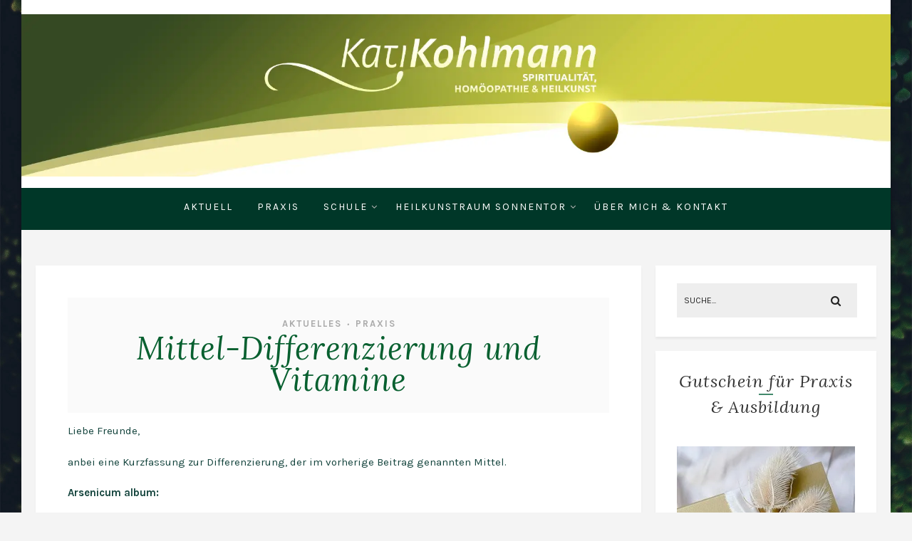

--- FILE ---
content_type: text/html; charset=UTF-8
request_url: https://katikohlmann.de/2020/03/mittel-differenzierung-und-vitamine/
body_size: 53488
content:
<!DOCTYPE html>
<html lang="de" class="no-js" >
<!-- start -->
<head>
	<meta charset="UTF-8" />
	<meta name="viewport" content="width=device-width, initial-scale=1, maximum-scale=1" />
    <meta name="format-detection" content="telephone=no">
	
	<title>Mittel-Differenzierung und Vitamine &#8211; Kati Kohlmann</title>
<meta name='robots' content='max-image-preview:large' />
	<style>img:is([sizes="auto" i], [sizes^="auto," i]) { contain-intrinsic-size: 3000px 1500px }</style>
	<link rel='dns-prefetch' href='//s7.addthis.com' />
<link rel='dns-prefetch' href='//use.fontawesome.com' />
<link rel='dns-prefetch' href='//stats.wp.com' />
<link rel='dns-prefetch' href='//fonts.googleapis.com' />
<link rel='dns-prefetch' href='//v0.wordpress.com' />
<link rel='preconnect' href='//i0.wp.com' />
<link rel="alternate" type="application/rss+xml" title="Kati Kohlmann &raquo; Feed" href="https://katikohlmann.de/feed/" />
<link rel="alternate" type="application/rss+xml" title="Kati Kohlmann &raquo; Kommentar-Feed" href="https://katikohlmann.de/comments/feed/" />
<link rel="alternate" type="application/rss+xml" title="Kati Kohlmann &raquo; Mittel-Differenzierung und Vitamine-Kommentar-Feed" href="https://katikohlmann.de/2020/03/mittel-differenzierung-und-vitamine/feed/" />
<script type="text/javascript">
/* <![CDATA[ */
window._wpemojiSettings = {"baseUrl":"https:\/\/s.w.org\/images\/core\/emoji\/15.0.3\/72x72\/","ext":".png","svgUrl":"https:\/\/s.w.org\/images\/core\/emoji\/15.0.3\/svg\/","svgExt":".svg","source":{"concatemoji":"https:\/\/katikohlmann.de\/wp-includes\/js\/wp-emoji-release.min.js?ver=6.7.4"}};
/*! This file is auto-generated */
!function(i,n){var o,s,e;function c(e){try{var t={supportTests:e,timestamp:(new Date).valueOf()};sessionStorage.setItem(o,JSON.stringify(t))}catch(e){}}function p(e,t,n){e.clearRect(0,0,e.canvas.width,e.canvas.height),e.fillText(t,0,0);var t=new Uint32Array(e.getImageData(0,0,e.canvas.width,e.canvas.height).data),r=(e.clearRect(0,0,e.canvas.width,e.canvas.height),e.fillText(n,0,0),new Uint32Array(e.getImageData(0,0,e.canvas.width,e.canvas.height).data));return t.every(function(e,t){return e===r[t]})}function u(e,t,n){switch(t){case"flag":return n(e,"\ud83c\udff3\ufe0f\u200d\u26a7\ufe0f","\ud83c\udff3\ufe0f\u200b\u26a7\ufe0f")?!1:!n(e,"\ud83c\uddfa\ud83c\uddf3","\ud83c\uddfa\u200b\ud83c\uddf3")&&!n(e,"\ud83c\udff4\udb40\udc67\udb40\udc62\udb40\udc65\udb40\udc6e\udb40\udc67\udb40\udc7f","\ud83c\udff4\u200b\udb40\udc67\u200b\udb40\udc62\u200b\udb40\udc65\u200b\udb40\udc6e\u200b\udb40\udc67\u200b\udb40\udc7f");case"emoji":return!n(e,"\ud83d\udc26\u200d\u2b1b","\ud83d\udc26\u200b\u2b1b")}return!1}function f(e,t,n){var r="undefined"!=typeof WorkerGlobalScope&&self instanceof WorkerGlobalScope?new OffscreenCanvas(300,150):i.createElement("canvas"),a=r.getContext("2d",{willReadFrequently:!0}),o=(a.textBaseline="top",a.font="600 32px Arial",{});return e.forEach(function(e){o[e]=t(a,e,n)}),o}function t(e){var t=i.createElement("script");t.src=e,t.defer=!0,i.head.appendChild(t)}"undefined"!=typeof Promise&&(o="wpEmojiSettingsSupports",s=["flag","emoji"],n.supports={everything:!0,everythingExceptFlag:!0},e=new Promise(function(e){i.addEventListener("DOMContentLoaded",e,{once:!0})}),new Promise(function(t){var n=function(){try{var e=JSON.parse(sessionStorage.getItem(o));if("object"==typeof e&&"number"==typeof e.timestamp&&(new Date).valueOf()<e.timestamp+604800&&"object"==typeof e.supportTests)return e.supportTests}catch(e){}return null}();if(!n){if("undefined"!=typeof Worker&&"undefined"!=typeof OffscreenCanvas&&"undefined"!=typeof URL&&URL.createObjectURL&&"undefined"!=typeof Blob)try{var e="postMessage("+f.toString()+"("+[JSON.stringify(s),u.toString(),p.toString()].join(",")+"));",r=new Blob([e],{type:"text/javascript"}),a=new Worker(URL.createObjectURL(r),{name:"wpTestEmojiSupports"});return void(a.onmessage=function(e){c(n=e.data),a.terminate(),t(n)})}catch(e){}c(n=f(s,u,p))}t(n)}).then(function(e){for(var t in e)n.supports[t]=e[t],n.supports.everything=n.supports.everything&&n.supports[t],"flag"!==t&&(n.supports.everythingExceptFlag=n.supports.everythingExceptFlag&&n.supports[t]);n.supports.everythingExceptFlag=n.supports.everythingExceptFlag&&!n.supports.flag,n.DOMReady=!1,n.readyCallback=function(){n.DOMReady=!0}}).then(function(){return e}).then(function(){var e;n.supports.everything||(n.readyCallback(),(e=n.source||{}).concatemoji?t(e.concatemoji):e.wpemoji&&e.twemoji&&(t(e.twemoji),t(e.wpemoji)))}))}((window,document),window._wpemojiSettings);
/* ]]> */
</script>
<link rel='stylesheet' id='jetpack_related-posts-css' href='https://katikohlmann.de/wp-content/plugins/jetpack/modules/related-posts/related-posts.css?ver=20240116' type='text/css' media='all' />
<link rel='stylesheet' id='ot-google-fonts-css' href='//fonts.googleapis.com/css?family=Playfair+Display:regular,700%7CLora:regular,italic,700%7CKarla:regular,italic,700' type='text/css' media='all' />
<link rel='stylesheet' id='dashicons-css' href='https://katikohlmann.de/wp-includes/css/dashicons.min.css?ver=6.7.4' type='text/css' media='all' />
<link rel='stylesheet' id='pdl_fancybox_css-css' href='https://katikohlmann.de/wp-content/plugins/portfolio-designer-lite/css/jquery.fancybox.css?ver=1.4' type='text/css' media='all' />
<link rel='stylesheet' id='pdl_font_awesome_css-css' href='https://katikohlmann.de/wp-content/plugins/portfolio-designer-lite/css/fontawesome-all.min.css?ver=1.4' type='text/css' media='all' />
<link rel='stylesheet' id='pdl_style_css-css' href='https://katikohlmann.de/wp-content/plugins/portfolio-designer-lite/css/style.css?ver=1.4' type='text/css' media='all' />
<style id='wp-emoji-styles-inline-css' type='text/css'>

	img.wp-smiley, img.emoji {
		display: inline !important;
		border: none !important;
		box-shadow: none !important;
		height: 1em !important;
		width: 1em !important;
		margin: 0 0.07em !important;
		vertical-align: -0.1em !important;
		background: none !important;
		padding: 0 !important;
	}
</style>
<link rel='stylesheet' id='wp-block-library-css' href='https://katikohlmann.de/wp-includes/css/dist/block-library/style.min.css?ver=6.7.4' type='text/css' media='all' />
<link rel='stylesheet' id='mediaelement-css' href='https://katikohlmann.de/wp-includes/js/mediaelement/mediaelementplayer-legacy.min.css?ver=4.2.17' type='text/css' media='all' />
<link rel='stylesheet' id='wp-mediaelement-css' href='https://katikohlmann.de/wp-includes/js/mediaelement/wp-mediaelement.min.css?ver=6.7.4' type='text/css' media='all' />
<style id='jetpack-sharing-buttons-style-inline-css' type='text/css'>
.jetpack-sharing-buttons__services-list{display:flex;flex-direction:row;flex-wrap:wrap;gap:0;list-style-type:none;margin:5px;padding:0}.jetpack-sharing-buttons__services-list.has-small-icon-size{font-size:12px}.jetpack-sharing-buttons__services-list.has-normal-icon-size{font-size:16px}.jetpack-sharing-buttons__services-list.has-large-icon-size{font-size:24px}.jetpack-sharing-buttons__services-list.has-huge-icon-size{font-size:36px}@media print{.jetpack-sharing-buttons__services-list{display:none!important}}.editor-styles-wrapper .wp-block-jetpack-sharing-buttons{gap:0;padding-inline-start:0}ul.jetpack-sharing-buttons__services-list.has-background{padding:1.25em 2.375em}
</style>
<style id='classic-theme-styles-inline-css' type='text/css'>
/*! This file is auto-generated */
.wp-block-button__link{color:#fff;background-color:#32373c;border-radius:9999px;box-shadow:none;text-decoration:none;padding:calc(.667em + 2px) calc(1.333em + 2px);font-size:1.125em}.wp-block-file__button{background:#32373c;color:#fff;text-decoration:none}
</style>
<style id='global-styles-inline-css' type='text/css'>
:root{--wp--preset--aspect-ratio--square: 1;--wp--preset--aspect-ratio--4-3: 4/3;--wp--preset--aspect-ratio--3-4: 3/4;--wp--preset--aspect-ratio--3-2: 3/2;--wp--preset--aspect-ratio--2-3: 2/3;--wp--preset--aspect-ratio--16-9: 16/9;--wp--preset--aspect-ratio--9-16: 9/16;--wp--preset--color--black: #000000;--wp--preset--color--cyan-bluish-gray: #abb8c3;--wp--preset--color--white: #ffffff;--wp--preset--color--pale-pink: #f78da7;--wp--preset--color--vivid-red: #cf2e2e;--wp--preset--color--luminous-vivid-orange: #ff6900;--wp--preset--color--luminous-vivid-amber: #fcb900;--wp--preset--color--light-green-cyan: #7bdcb5;--wp--preset--color--vivid-green-cyan: #00d084;--wp--preset--color--pale-cyan-blue: #8ed1fc;--wp--preset--color--vivid-cyan-blue: #0693e3;--wp--preset--color--vivid-purple: #9b51e0;--wp--preset--gradient--vivid-cyan-blue-to-vivid-purple: linear-gradient(135deg,rgba(6,147,227,1) 0%,rgb(155,81,224) 100%);--wp--preset--gradient--light-green-cyan-to-vivid-green-cyan: linear-gradient(135deg,rgb(122,220,180) 0%,rgb(0,208,130) 100%);--wp--preset--gradient--luminous-vivid-amber-to-luminous-vivid-orange: linear-gradient(135deg,rgba(252,185,0,1) 0%,rgba(255,105,0,1) 100%);--wp--preset--gradient--luminous-vivid-orange-to-vivid-red: linear-gradient(135deg,rgba(255,105,0,1) 0%,rgb(207,46,46) 100%);--wp--preset--gradient--very-light-gray-to-cyan-bluish-gray: linear-gradient(135deg,rgb(238,238,238) 0%,rgb(169,184,195) 100%);--wp--preset--gradient--cool-to-warm-spectrum: linear-gradient(135deg,rgb(74,234,220) 0%,rgb(151,120,209) 20%,rgb(207,42,186) 40%,rgb(238,44,130) 60%,rgb(251,105,98) 80%,rgb(254,248,76) 100%);--wp--preset--gradient--blush-light-purple: linear-gradient(135deg,rgb(255,206,236) 0%,rgb(152,150,240) 100%);--wp--preset--gradient--blush-bordeaux: linear-gradient(135deg,rgb(254,205,165) 0%,rgb(254,45,45) 50%,rgb(107,0,62) 100%);--wp--preset--gradient--luminous-dusk: linear-gradient(135deg,rgb(255,203,112) 0%,rgb(199,81,192) 50%,rgb(65,88,208) 100%);--wp--preset--gradient--pale-ocean: linear-gradient(135deg,rgb(255,245,203) 0%,rgb(182,227,212) 50%,rgb(51,167,181) 100%);--wp--preset--gradient--electric-grass: linear-gradient(135deg,rgb(202,248,128) 0%,rgb(113,206,126) 100%);--wp--preset--gradient--midnight: linear-gradient(135deg,rgb(2,3,129) 0%,rgb(40,116,252) 100%);--wp--preset--font-size--small: 13px;--wp--preset--font-size--medium: 20px;--wp--preset--font-size--large: 36px;--wp--preset--font-size--x-large: 42px;--wp--preset--spacing--20: 0.44rem;--wp--preset--spacing--30: 0.67rem;--wp--preset--spacing--40: 1rem;--wp--preset--spacing--50: 1.5rem;--wp--preset--spacing--60: 2.25rem;--wp--preset--spacing--70: 3.38rem;--wp--preset--spacing--80: 5.06rem;--wp--preset--shadow--natural: 6px 6px 9px rgba(0, 0, 0, 0.2);--wp--preset--shadow--deep: 12px 12px 50px rgba(0, 0, 0, 0.4);--wp--preset--shadow--sharp: 6px 6px 0px rgba(0, 0, 0, 0.2);--wp--preset--shadow--outlined: 6px 6px 0px -3px rgba(255, 255, 255, 1), 6px 6px rgba(0, 0, 0, 1);--wp--preset--shadow--crisp: 6px 6px 0px rgba(0, 0, 0, 1);}:where(.is-layout-flex){gap: 0.5em;}:where(.is-layout-grid){gap: 0.5em;}body .is-layout-flex{display: flex;}.is-layout-flex{flex-wrap: wrap;align-items: center;}.is-layout-flex > :is(*, div){margin: 0;}body .is-layout-grid{display: grid;}.is-layout-grid > :is(*, div){margin: 0;}:where(.wp-block-columns.is-layout-flex){gap: 2em;}:where(.wp-block-columns.is-layout-grid){gap: 2em;}:where(.wp-block-post-template.is-layout-flex){gap: 1.25em;}:where(.wp-block-post-template.is-layout-grid){gap: 1.25em;}.has-black-color{color: var(--wp--preset--color--black) !important;}.has-cyan-bluish-gray-color{color: var(--wp--preset--color--cyan-bluish-gray) !important;}.has-white-color{color: var(--wp--preset--color--white) !important;}.has-pale-pink-color{color: var(--wp--preset--color--pale-pink) !important;}.has-vivid-red-color{color: var(--wp--preset--color--vivid-red) !important;}.has-luminous-vivid-orange-color{color: var(--wp--preset--color--luminous-vivid-orange) !important;}.has-luminous-vivid-amber-color{color: var(--wp--preset--color--luminous-vivid-amber) !important;}.has-light-green-cyan-color{color: var(--wp--preset--color--light-green-cyan) !important;}.has-vivid-green-cyan-color{color: var(--wp--preset--color--vivid-green-cyan) !important;}.has-pale-cyan-blue-color{color: var(--wp--preset--color--pale-cyan-blue) !important;}.has-vivid-cyan-blue-color{color: var(--wp--preset--color--vivid-cyan-blue) !important;}.has-vivid-purple-color{color: var(--wp--preset--color--vivid-purple) !important;}.has-black-background-color{background-color: var(--wp--preset--color--black) !important;}.has-cyan-bluish-gray-background-color{background-color: var(--wp--preset--color--cyan-bluish-gray) !important;}.has-white-background-color{background-color: var(--wp--preset--color--white) !important;}.has-pale-pink-background-color{background-color: var(--wp--preset--color--pale-pink) !important;}.has-vivid-red-background-color{background-color: var(--wp--preset--color--vivid-red) !important;}.has-luminous-vivid-orange-background-color{background-color: var(--wp--preset--color--luminous-vivid-orange) !important;}.has-luminous-vivid-amber-background-color{background-color: var(--wp--preset--color--luminous-vivid-amber) !important;}.has-light-green-cyan-background-color{background-color: var(--wp--preset--color--light-green-cyan) !important;}.has-vivid-green-cyan-background-color{background-color: var(--wp--preset--color--vivid-green-cyan) !important;}.has-pale-cyan-blue-background-color{background-color: var(--wp--preset--color--pale-cyan-blue) !important;}.has-vivid-cyan-blue-background-color{background-color: var(--wp--preset--color--vivid-cyan-blue) !important;}.has-vivid-purple-background-color{background-color: var(--wp--preset--color--vivid-purple) !important;}.has-black-border-color{border-color: var(--wp--preset--color--black) !important;}.has-cyan-bluish-gray-border-color{border-color: var(--wp--preset--color--cyan-bluish-gray) !important;}.has-white-border-color{border-color: var(--wp--preset--color--white) !important;}.has-pale-pink-border-color{border-color: var(--wp--preset--color--pale-pink) !important;}.has-vivid-red-border-color{border-color: var(--wp--preset--color--vivid-red) !important;}.has-luminous-vivid-orange-border-color{border-color: var(--wp--preset--color--luminous-vivid-orange) !important;}.has-luminous-vivid-amber-border-color{border-color: var(--wp--preset--color--luminous-vivid-amber) !important;}.has-light-green-cyan-border-color{border-color: var(--wp--preset--color--light-green-cyan) !important;}.has-vivid-green-cyan-border-color{border-color: var(--wp--preset--color--vivid-green-cyan) !important;}.has-pale-cyan-blue-border-color{border-color: var(--wp--preset--color--pale-cyan-blue) !important;}.has-vivid-cyan-blue-border-color{border-color: var(--wp--preset--color--vivid-cyan-blue) !important;}.has-vivid-purple-border-color{border-color: var(--wp--preset--color--vivid-purple) !important;}.has-vivid-cyan-blue-to-vivid-purple-gradient-background{background: var(--wp--preset--gradient--vivid-cyan-blue-to-vivid-purple) !important;}.has-light-green-cyan-to-vivid-green-cyan-gradient-background{background: var(--wp--preset--gradient--light-green-cyan-to-vivid-green-cyan) !important;}.has-luminous-vivid-amber-to-luminous-vivid-orange-gradient-background{background: var(--wp--preset--gradient--luminous-vivid-amber-to-luminous-vivid-orange) !important;}.has-luminous-vivid-orange-to-vivid-red-gradient-background{background: var(--wp--preset--gradient--luminous-vivid-orange-to-vivid-red) !important;}.has-very-light-gray-to-cyan-bluish-gray-gradient-background{background: var(--wp--preset--gradient--very-light-gray-to-cyan-bluish-gray) !important;}.has-cool-to-warm-spectrum-gradient-background{background: var(--wp--preset--gradient--cool-to-warm-spectrum) !important;}.has-blush-light-purple-gradient-background{background: var(--wp--preset--gradient--blush-light-purple) !important;}.has-blush-bordeaux-gradient-background{background: var(--wp--preset--gradient--blush-bordeaux) !important;}.has-luminous-dusk-gradient-background{background: var(--wp--preset--gradient--luminous-dusk) !important;}.has-pale-ocean-gradient-background{background: var(--wp--preset--gradient--pale-ocean) !important;}.has-electric-grass-gradient-background{background: var(--wp--preset--gradient--electric-grass) !important;}.has-midnight-gradient-background{background: var(--wp--preset--gradient--midnight) !important;}.has-small-font-size{font-size: var(--wp--preset--font-size--small) !important;}.has-medium-font-size{font-size: var(--wp--preset--font-size--medium) !important;}.has-large-font-size{font-size: var(--wp--preset--font-size--large) !important;}.has-x-large-font-size{font-size: var(--wp--preset--font-size--x-large) !important;}
:where(.wp-block-post-template.is-layout-flex){gap: 1.25em;}:where(.wp-block-post-template.is-layout-grid){gap: 1.25em;}
:where(.wp-block-columns.is-layout-flex){gap: 2em;}:where(.wp-block-columns.is-layout-grid){gap: 2em;}
:root :where(.wp-block-pullquote){font-size: 1.5em;line-height: 1.6;}
</style>
<link rel='stylesheet' id='contact-form-7-css' href='https://katikohlmann.de/wp-content/plugins/contact-form-7/includes/css/styles.css?ver=6.0.6' type='text/css' media='all' />
<link rel='stylesheet' id='parent-style-css' href='https://katikohlmann.de/wp-content/themes/lavander-lite/style.css?ver=6.7.4' type='text/css' media='all' />
<link rel='stylesheet' id='lavander-style-css' href='https://katikohlmann.de/wp-content/themes/lavander-lite/style.css?ver=6.7.4' type='text/css' media='all' />
<style id='lavander-style-inline-css' type='text/css'>


.block_footer_text, .quote-category .blogpostcategory, .quote-widget p, .quote-widget {font-family: Lora, "Helvetica Neue", Arial, Helvetica, Verdana, sans-serif;}
body {	 
	background:#f4f4f4   !important;
	color:#1c1a1a;
	font-family: Karla, "Helvetica Neue", Arial, Helvetica, Verdana, sans-serif;
	font-size: 15px;
	font-weight: normal;
}
.minimal-light .esg-filterbutton, .minimal-light .esg-navigationbutton, .minimal-light .esg-sortbutton, .minimal-light .esg-cartbutton a {font-family: Karla, "Helvetica Neue", Arial, Helvetica, Verdana, sans-serif;}


.su-dropcap {color:#1c1a1a;}

::selection { background: #000; color:#fff; text-shadow: none; }

h1, h2, h3, h4, h5, h6, .block1 p, .prev-post-title, .next-post-title{font-family: Lora, "Helvetica Neue", Arial, Helvetica, Verdana, sans-serif;}
h1 { 	
	color:#333;
	font-size: 44px ;
	}
	
h2, .term-description p { 	
	color:#333;
	font-size: 40px  ;
	}

h3 { 	
	color:#333;
	font-size: 36px  ;
	}

h4 { 	
	color:#333;
	font-size: 34px  ;
	}	
	
h5 { 	
	color:#333;
	font-size: 26px  ;
	}	

h6 { 	
	color:#333;
	font-size: 22px  ;
	}	

.pagenav a {font-family: Karla !important;
			  font-size: 14px;
			  font-weight:normal;
			  color:#ffffff;
}



.pagenav li.has-sub-menu > a:after, .menu > li.has-sub-menu li.menu-item-has-children > a:before  {color:#ffffff;}
.block1_lower_text p,.widget_wysija_cont .updated, .widget_wysija_cont .login .message, p.edd-logged-in, #edd_login_form, #edd_login_form p, .esg-grid  {font-family: Karla, "Helvetica Neue", Arial, Helvetica, Verdana, sans-serif !important;color:#1c1a1a;font-size:14px;}

a, select, input, textarea, button{ color:#111111;}
h3#reply-title, select, input, textarea, button, .link-category .title a{font-family: Karla, "Helvetica Neue", Arial, Helvetica, Verdana, sans-serif;}



/* ***********************
--------------------------------------
------------MAIN COLOR----------
--------------------------------------
*********************** */

a:hover, span, .current-menu-item a, .blogmore, .pagenav.fixedmenu li a:hover, .widget ul li a:hover,.pagenav.fixedmenu li.current-menu-item > a,.block2_text a,
.blogcontent a, .sentry a, .post-meta a:hover, .sidebar .social_icons i:hover,.blog_social .addthis_toolbox a:hover, .addthis_toolbox a:hover, .content.blog .single-date,
 .pmc-main-menu li.colored a, #footer .widget ul li a:hover, .sidebar .widget ul li a:hover, #footer a:hover, li.current-menu-item a,  #footer .social_icons a:hover i, 
 #footerb a, .blog-category a:hover 


{
	color:#43896c;
}
 li.current-menu-item a {color:#43896c !important;}
.su-quote-style-default  {border-left:5px solid #43896c;}
.addthis_toolbox a i:hover {color:#43896c !important;}
.resp_menu_button {color:#222222 ;}
 
/* ***********************
--------------------------------------
------------BACKGROUND MAIN COLOR----------
--------------------------------------
*********************** */

.top-cart, .widget_tag_cloud a:hover, .sidebar .widget_search #searchsubmit,
.specificComment .comment-reply-link:hover, #submit:hover,  .wpcf7-submit:hover, #submit:hover,
.link-title-previous:hover, .link-title-next:hover, .specificComment .comment-edit-link:hover, .specificComment .comment-reply-link:hover, h3#reply-title small a:hover, .pagenav li a:after,
.widget_wysija_cont .wysija-submit,.widget ul li:before, #footer .widget_search #searchsubmit, .lavander-read-more a, .blogpost .tags a:hover,
.mainwrap.single-default.sidebar .link-title-next:hover, .mainwrap.single-default.sidebar .link-title-previous:hover, .lavander-home-deals-more a:hover, .top-search-form i:hover, .edd-submit.button.blue:hover,
ul#menu-top-menu, a.catlink:hover, .mainwrap.single-default .link-title-next:hover, .mainwrap.single-default .link-title-previous:hover, #footer input.wysija-submit, #commentform #submit:hover, input[type="submit"]:hover, #submit:hover,
.sidebar-buy-button a:hover, .wp-pagenavi .current, .wp-pagenavi a:hover, .sidebar .widget h3:before 
  {
	background:#43896c ;
}

.minimal-light .esg-navigationbutton:hover, .minimal-light .esg-filterbutton:hover, .minimal-light .esg-sortbutton:hover, .minimal-light .esg-sortbutton-order:hover, .minimal-light .esg-cartbutton a:hover, .minimal-light .esg-filterbutton.selected{
	background:#43896c !important;
	
}

.pagenav  li li a:hover {background:none;}
.edd-submit.button.blue:hover, .cart_item.edd_checkout a:hover {background:#43896c !important;}
.link-title-previous:hover, .link-title-next:hover {color:#fff;}
#headerwrap {background:#ffffff;}
.pagenav {background:#182b31;}

.blogpostcategory, .content .blogpost, .postcontent.singledefult .share-post, .commentlist, .postcontent.singlepage, .content.singlepage, .block2_img, .block2_text, .sidebar .widget,
.relatedPosts, #commentform, .sidebars-wrap .widget
 {background:#fff ;}
 
 .esg-grid {background:#f4f4f4   !important;}
 
.block1_text, .block1_all_text, .block1_lower_text {background:#fff ;}
.blog_time_read, .blog_social, .socialsingle, .blog_social i {color:#000000;}
.widget_tag_cloud a, .blogpost .tags a {color:#000000;border-color:#eaeaea ;}
#commentform textarea, .singlepage textarea, .singlepage input {background:#eaeaea ;}
input[type="submit"] {background:#aaa;}

#lavander-slider-wrapper, .lavander-rev-slider {padding-top:0px;}

.block1_lower_text p:before {background:#eaeaea ;}
.recent_posts .widgett, .category_posts .widgett, .widget.widget_categories ul li, .widget.widget_archive ul li, .relatedPosts, .specificComment, ol.commentlist
{border-color:#eaeaea ;}



/* BUTTONS */

 .lavander-read-more a:hover {background:#43896c ;}

 .top-wrapper .social_icons a i:hover {color:#43896c !important;}

 /* ***********************
--------------------------------------
------------BOXED---------------------
-----------------------------------*/
 header,.outerpagewrap{background:none !important;}
header,.outerpagewrap,.mainwrap, div#lavander-slider-wrapper, .block1 a, .block2, .custom-layout,.sidebars-wrap,#footer, .lavander_boxed .block1, #sb_instagram{background-color:#f4f4f4 ;}
@media screen and (min-width:1220px){
body {width:1220px !important;margin:0 auto !important;}
.top-nav ul{margin-right: -21px !important;}
.mainwrap.shop {float:none;}
.pagenav.fixedmenu { width: 1220px !important;}
.bottom-support-tab,.totop{right:5px;}
	body {
	background:#f4f4f4 url("http://lavander.premiumcoding.com/wp-content/uploads/2017/05/lavender-background-boxed-1.jpg")  !important; 
	background-attachment:fixed !important;
	background-size:cover !important; 
	-webkit-box-shadow: 0px 0px 5px 1px rgba(0,0,0,0.2);
-moz-box-shadow: 0px 0px 5px 1px rgba(0,0,0,0.2);
box-shadow: 0px 0px 5px 1px rgba(0,0,0,0.2);
	}	
 	
}
 
    
.top-wrapper {background:#182b31; color:#ffffff}
.top-wrapper i, .top-wrapper a, .top-wrapper div, .top-wrapper form input, .top-wrapper form i{color:#ffffff !important}

.pagenav {background:#182b31;border-top:0px solid #000;border-bottom:0px solid #000;}

/*hide header*/

/*footer style option*/
#footer, .block3, #footerbwrap {background: #ffffff}
#footer p, #footer div, #footer a, #footer input, #footer, #footer h1, #footer h2, #footer h3 , #footer h4 , #footer i{color:#000000} 


/* ***********************
--------------------------------------
------------CUSTOM CSS----------
--------------------------------------
*********************** */

.eg-georgebush-container {background:rgba(250,250,250,0.15) !important;}
.nocomments {display:none;}
.pagenav li a{padding: 16px 15px 16px 15px;}
.pagenav.fixedmenu li a {color:#222;padding:10px 15px 12px 15px;}
.post-meta a:after{margin-top:12.5px;}
body {
    line-height: 1.4em;
}
</style>
<style id='akismet-widget-style-inline-css' type='text/css'>

			.a-stats {
				--akismet-color-mid-green: #357b49;
				--akismet-color-white: #fff;
				--akismet-color-light-grey: #f6f7f7;

				max-width: 350px;
				width: auto;
			}

			.a-stats * {
				all: unset;
				box-sizing: border-box;
			}

			.a-stats strong {
				font-weight: 600;
			}

			.a-stats a.a-stats__link,
			.a-stats a.a-stats__link:visited,
			.a-stats a.a-stats__link:active {
				background: var(--akismet-color-mid-green);
				border: none;
				box-shadow: none;
				border-radius: 8px;
				color: var(--akismet-color-white);
				cursor: pointer;
				display: block;
				font-family: -apple-system, BlinkMacSystemFont, 'Segoe UI', 'Roboto', 'Oxygen-Sans', 'Ubuntu', 'Cantarell', 'Helvetica Neue', sans-serif;
				font-weight: 500;
				padding: 12px;
				text-align: center;
				text-decoration: none;
				transition: all 0.2s ease;
			}

			/* Extra specificity to deal with TwentyTwentyOne focus style */
			.widget .a-stats a.a-stats__link:focus {
				background: var(--akismet-color-mid-green);
				color: var(--akismet-color-white);
				text-decoration: none;
			}

			.a-stats a.a-stats__link:hover {
				filter: brightness(110%);
				box-shadow: 0 4px 12px rgba(0, 0, 0, 0.06), 0 0 2px rgba(0, 0, 0, 0.16);
			}

			.a-stats .count {
				color: var(--akismet-color-white);
				display: block;
				font-size: 1.5em;
				line-height: 1.4;
				padding: 0 13px;
				white-space: nowrap;
			}
		
</style>
<link rel='stylesheet' id='rtbs-css' href='https://katikohlmann.de/wp-content/plugins/responsive-tabs/inc/css/rtbs_style.min.css?ver=4.0.11' type='text/css' media='all' />
<script type="text/javascript" id="jetpack_related-posts-js-extra">
/* <![CDATA[ */
var related_posts_js_options = {"post_heading":"h4"};
/* ]]> */
</script>
<script type="text/javascript" src="https://katikohlmann.de/wp-content/plugins/jetpack/_inc/build/related-posts/related-posts.min.js?ver=20240116" id="jetpack_related-posts-js"></script>
<script type="text/javascript" src="https://katikohlmann.de/wp-includes/js/jquery/jquery.min.js?ver=3.7.1" id="jquery-core-js"></script>
<script type="text/javascript" src="https://katikohlmann.de/wp-includes/js/jquery/jquery-migrate.min.js?ver=3.4.1" id="jquery-migrate-js"></script>
<script type="text/javascript" src="https://katikohlmann.de/wp-content/plugins/portfolio-designer-lite/js/jquery.fancybox.pack.js?ver=2.1.5" id="pdl_fancybox_script-js"></script>
<script type="text/javascript" src="https://katikohlmann.de/wp-content/plugins/portfolio-designer-lite/js/isotope.pkgd.min.js?ver=3.0.6" id="pdl_isotope_script-js"></script>
<script type="text/javascript" src="https://katikohlmann.de/wp-content/plugins/portfolio-designer-lite/less/less.min.js?ver=2.7.2" id="pdl_less_script-js"></script>
<script type="text/javascript" src="https://katikohlmann.de/wp-content/themes/lavander-lite/js/jquery.fitvids.js?ver=1" id="fitvideos-js"></script>
<script type="text/javascript" src="https://katikohlmann.de/wp-content/themes/lavander-lite/js/jquery.bxslider.js?ver=1" id="bxSlider-js"></script>
<script type="text/javascript" src="https://katikohlmann.de/wp-content/themes/lavander-lite/js/pmc_infinity.js?ver=1" id="infinity-js"></script>
<script type="text/javascript" src="https://s7.addthis.com/js/300/addthis_widget.js?ver=1" id="addthis-js"></script>
<script type="text/javascript" src="https://use.fontawesome.com/30ede005b9.js" id="font-awesome_pms-js"></script>
<script type="text/javascript" src="https://katikohlmann.de/wp-content/plugins/responsive-tabs/inc/js/rtbs.min.js?ver=4.0.11" id="rtbs-js"></script>
<link rel="https://api.w.org/" href="https://katikohlmann.de/wp-json/" /><link rel="alternate" title="JSON" type="application/json" href="https://katikohlmann.de/wp-json/wp/v2/posts/8812" /><link rel="EditURI" type="application/rsd+xml" title="RSD" href="https://katikohlmann.de/xmlrpc.php?rsd" />
<meta name="generator" content="WordPress 6.7.4" />
<link rel="canonical" href="https://katikohlmann.de/2020/03/mittel-differenzierung-und-vitamine/" />
<link rel='shortlink' href='https://wp.me/p9klhK-2i8' />
<link rel="alternate" title="oEmbed (JSON)" type="application/json+oembed" href="https://katikohlmann.de/wp-json/oembed/1.0/embed?url=https%3A%2F%2Fkatikohlmann.de%2F2020%2F03%2Fmittel-differenzierung-und-vitamine%2F" />
<link rel="alternate" title="oEmbed (XML)" type="text/xml+oembed" href="https://katikohlmann.de/wp-json/oembed/1.0/embed?url=https%3A%2F%2Fkatikohlmann.de%2F2020%2F03%2Fmittel-differenzierung-und-vitamine%2F&#038;format=xml" />
	<style>img#wpstats{display:none}</style>
		<link rel="icon" href="https://i0.wp.com/katikohlmann.de/wp-content/uploads/2017/10/web_icon.jpg?fit=32%2C32&#038;ssl=1" sizes="32x32" />
<link rel="icon" href="https://i0.wp.com/katikohlmann.de/wp-content/uploads/2017/10/web_icon.jpg?fit=158%2C158&#038;ssl=1" sizes="192x192" />
<link rel="apple-touch-icon" href="https://i0.wp.com/katikohlmann.de/wp-content/uploads/2017/10/web_icon.jpg?fit=158%2C158&#038;ssl=1" />
<meta name="msapplication-TileImage" content="https://i0.wp.com/katikohlmann.de/wp-content/uploads/2017/10/web_icon.jpg?fit=158%2C158&#038;ssl=1" />
		<style type="text/css" id="wp-custom-css">
			/* Farbe Links */
.usercontent 
/*a { color: #086030; }*/
a { color: #029b48; }
a:hover {color: #c4bc30;}

/* Farbe sticky post */

.lavander_sticky h2.title a 
{ color:#029b48 !important;}

/* widget rechts zeilenabstand headline */

.sidebar .widget h3 
{  line-height: 1.5;}


/* Farbe Fließtext */
.mainwrap
p {color: #15453e;}

.topBlog .title
a {color: #086030;}


/* Navigationsleiste */
.pagenav {background-color: #003728;}


/* Newsletter Input Farbe */
#footer input
{background-color: #003728;}

/* Logo, ganze breite */
.logo-inner{width:100%; margin:0 auto}

/* Hintergrundbild ändern */
.bottom-support-tab,.totop{right:5px;}
	body {

	background:#f4f4f4 url("https://katikohlmann.de/wp-content/uploads/2017/10/lavender-background_waermer.jpg")  !important; 


/*
	background:#f4f4f4 url("http://lavander.premiumcoding.com/wp-content/uploads/2017/05/lavender-background-boxed-1.jpg")  !important; 
		*/
	background-attachment:fixed !important;
	background-size:cover !important; 
	-webkit-box-shadow: 0px 0px 5px 1px rgba(0,0,0,0.2);
-moz-box-shadow: 0px 0px 5px 1px rgba(0,0,0,0.2);
box-shadow: 0px 0px 5px 1px rgba(0,0,0,0.2);
	}	


		</style>
		</head>		
<!-- start body -->
<body class="post-template-default single single-post postid-8812 single-format-standard lavander_boxed" >
	<!-- start header -->
			<!-- fixed menu -->		
				
						<div class="pagenav fixedmenu">						
				<div class="holder-fixedmenu">							
					<div class="logo-fixedmenu">								
										</div>
						<div class="menu-fixedmenu home">
						<ul id="menu-hauptmenue" class="menu"><li id="menu-item-7126-7524" class="menu-item menu-item-type-post_type menu-item-object-page current_page_parent"><a  href="https://katikohlmann.de/aktuelle-infos/">Aktuell</a></li>
<li id="menu-item-2037-7540" class="menu-item menu-item-type-post_type menu-item-object-page"><a  href="https://katikohlmann.de/praxis/">Praxis</a></li>
<li id="menu-item-797-7542" class="menu-item menu-item-type-post_type menu-item-object-page menu-item-has-children"><a  href="https://katikohlmann.de/schule/">Schule</a>
<ul class="sub-menu">
	<li id="menu-item-3844-9565" class="menu-item menu-item-type-post_type menu-item-object-page"><a  href="https://katikohlmann.de/seminare/">Seminare</a></li>
</ul>
</li>
<li id="menu-item-7819-7544" class="menu-item menu-item-type-post_type menu-item-object-page menu-item-has-children"><a  href="https://katikohlmann.de/heilkunstraum/">Heilkunstraum Sonnentor</a>
<ul class="sub-menu">
	<li id="menu-item-42-7918" class="menu-item menu-item-type-post_type menu-item-object-page"><a  href="https://katikohlmann.de/heilkunstraum/homoeopathie-themen-und-texte/">Homöopathie: Themen und Texte</a></li>
	<li id="menu-item-3930-8875" class="menu-item menu-item-type-post_type menu-item-object-page"><a  href="https://katikohlmann.de/heilkunstraum/heilkunst-heilsame-toene/">Heilkunst: Heilsame Töne</a></li>
	<li id="menu-item-242-7932" class="menu-item menu-item-type-post_type menu-item-object-page"><a  href="https://katikohlmann.de/heilkunstraum/homoeopathie-bilder-und-verse/">Homöopathie: Bilder und Verse</a></li>
	<li id="menu-item-5309-7972" class="menu-item menu-item-type-post_type menu-item-object-page"><a  href="https://katikohlmann.de/heilkunstraum/heilkunst-themen-und-texte/">Heilkunst: Themen und Texte</a></li>
	<li id="menu-item-9510-7971" class="menu-item menu-item-type-post_type menu-item-object-page"><a  href="https://katikohlmann.de/heilkunstraum/heilkunst-bilder-und-verse/">Heilkunst: Bilder und Verse</a></li>
</ul>
</li>
<li id="menu-item-2566-7539" class="menu-item menu-item-type-post_type menu-item-object-page"><a  href="https://katikohlmann.de/ueber-mich-kontakt/">Über mich &#038; Kontakt</a></li>
</ul>	
					</div>
				</div>	
			</div>
							<header>
				<!-- top bar -->
							
					<div id="headerwrap">			
						<!-- logo and main menu -->
						<div id="header">
							<div class="header-image">
							<!-- respoonsive menu main-->
							<!-- respoonsive menu no scrool bar -->
							<div class="respMenu noscroll">
								<div class="resp_menu_button"><i class="fa fa-list-ul fa-2x"></i></div>
								<div class="menu-main-menu-container"><div class="event-type-selector-dropdown"><a  class="menu-item menu-item-type-post_type menu-item-object-page current_page_parent" href="https://katikohlmann.de/aktuelle-infos/"><strong>Aktuell</strong></a><br>
<a  class="menu-item menu-item-type-post_type menu-item-object-page" href="https://katikohlmann.de/praxis/"><strong>Praxis</strong></a><br>
<a  class="menu-item menu-item-type-post_type menu-item-object-page menu-item-has-children" href="https://katikohlmann.de/schule/"><strong>Schule</strong></a><br>

<a  class="menu-item menu-item-type-post_type menu-item-object-page" href="https://katikohlmann.de/seminare/">&nbsp;&nbsp;&nbsp;&nbsp;<i class="fa fa-circle"></i>Seminare</a><br>


<a  class="menu-item menu-item-type-post_type menu-item-object-page menu-item-has-children" href="https://katikohlmann.de/heilkunstraum/"><strong>Heilkunstraum Sonnentor</strong></a><br>

<a  class="menu-item menu-item-type-post_type menu-item-object-page" href="https://katikohlmann.de/heilkunstraum/homoeopathie-themen-und-texte/">&nbsp;&nbsp;&nbsp;&nbsp;<i class="fa fa-circle"></i>Homöopathie: Themen und Texte</a><br>
<a  class="menu-item menu-item-type-post_type menu-item-object-page" href="https://katikohlmann.de/heilkunstraum/heilkunst-heilsame-toene/">&nbsp;&nbsp;&nbsp;&nbsp;<i class="fa fa-circle"></i>Heilkunst: Heilsame Töne</a><br>
<a  class="menu-item menu-item-type-post_type menu-item-object-page" href="https://katikohlmann.de/heilkunstraum/homoeopathie-bilder-und-verse/">&nbsp;&nbsp;&nbsp;&nbsp;<i class="fa fa-circle"></i>Homöopathie: Bilder und Verse</a><br>
<a  class="menu-item menu-item-type-post_type menu-item-object-page" href="https://katikohlmann.de/heilkunstraum/heilkunst-themen-und-texte/">&nbsp;&nbsp;&nbsp;&nbsp;<i class="fa fa-circle"></i>Heilkunst: Themen und Texte</a><br>
<a  class="menu-item menu-item-type-post_type menu-item-object-page" href="https://katikohlmann.de/heilkunstraum/heilkunst-bilder-und-verse/">&nbsp;&nbsp;&nbsp;&nbsp;<i class="fa fa-circle"></i>Heilkunst: Bilder und Verse</a><br>


<a  class="menu-item menu-item-type-post_type menu-item-object-page" href="https://katikohlmann.de/ueber-mich-kontakt/"><strong>Über mich &#038; Kontakt</strong></a><br>
</div></div>	
							</div>	
							<!-- logo -->
								<div class="logo-inner">
		<div id="logo" class="">
						<a href="https://katikohlmann.de/"><img src="			https://katikohlmann.de/wp-content/uploads/2017/10/230520_logo_kati_website_1920px.webp" data-rjs="3" alt="Kati Kohlmann - Homöopathie und Heilkunst" /></a>
		</div>
											
	</div>	
							</div>
							<!-- main menu -->
							<div class="pagenav"> 	
								<div class="pmc-main-menu">
								<ul id="menu-main-menu-container" class="menu"><li id="menu-item-5197-7524" class="menu-item menu-item-type-post_type menu-item-object-page current_page_parent"><a  href="https://katikohlmann.de/aktuelle-infos/">Aktuell</a></li>
<li id="menu-item-4535-7540" class="menu-item menu-item-type-post_type menu-item-object-page"><a  href="https://katikohlmann.de/praxis/">Praxis</a></li>
<li id="menu-item-2796-7542" class="menu-item menu-item-type-post_type menu-item-object-page menu-item-has-children"><a  href="https://katikohlmann.de/schule/">Schule</a>
<ul class="sub-menu">
	<li id="menu-item-2766-9565" class="menu-item menu-item-type-post_type menu-item-object-page"><a  href="https://katikohlmann.de/seminare/">Seminare</a></li>
</ul>
</li>
<li id="menu-item-8132-7544" class="menu-item menu-item-type-post_type menu-item-object-page menu-item-has-children"><a  href="https://katikohlmann.de/heilkunstraum/">Heilkunstraum Sonnentor</a>
<ul class="sub-menu">
	<li id="menu-item-4630-7918" class="menu-item menu-item-type-post_type menu-item-object-page"><a  href="https://katikohlmann.de/heilkunstraum/homoeopathie-themen-und-texte/">Homöopathie: Themen und Texte</a></li>
	<li id="menu-item-5637-8875" class="menu-item menu-item-type-post_type menu-item-object-page"><a  href="https://katikohlmann.de/heilkunstraum/heilkunst-heilsame-toene/">Heilkunst: Heilsame Töne</a></li>
	<li id="menu-item-4539-7932" class="menu-item menu-item-type-post_type menu-item-object-page"><a  href="https://katikohlmann.de/heilkunstraum/homoeopathie-bilder-und-verse/">Homöopathie: Bilder und Verse</a></li>
	<li id="menu-item-1066-7972" class="menu-item menu-item-type-post_type menu-item-object-page"><a  href="https://katikohlmann.de/heilkunstraum/heilkunst-themen-und-texte/">Heilkunst: Themen und Texte</a></li>
	<li id="menu-item-2705-7971" class="menu-item menu-item-type-post_type menu-item-object-page"><a  href="https://katikohlmann.de/heilkunstraum/heilkunst-bilder-und-verse/">Heilkunst: Bilder und Verse</a></li>
</ul>
</li>
<li id="menu-item-7340-7539" class="menu-item menu-item-type-post_type menu-item-object-page"><a  href="https://katikohlmann.de/ueber-mich-kontakt/">Über mich &#038; Kontakt</a></li>
</ul>											
								</div> 	
							</div> 
														
						</div>
					</div> 												
				</header>	
						
					
									
								
<!-- top bar with breadcrumb and post navigation -->
<!-- main content start -->
<div class="mainwrap single-default sidebar">
		<!--rev slider-->
		
	<div class="main clearfix">	
	<div class="content singledefult">
		<div class="postcontent singledefult" id="post-" class="post-8812 post type-post status-publish format-standard hentry category-aktuelles category-praxis">		
			<div class="blogpost">		
				<div class="posttext">
					<div class="topBlog">	
							
						<div class="blog-category"><em><a href="https://katikohlmann.de/category/aktuelles/" >Aktuelles</a>•<a href="https://katikohlmann.de/category/praxis/" >Praxis</a></em> </div>
						<h1 class="title"><a href="https://katikohlmann.de/2020/03/mittel-differenzierung-und-vitamine/" rel="bookmark" title=Permanent Link to Mittel-Differenzierung und Vitamine">Mittel-Differenzierung und Vitamine</a></h1>	
												<!-- end of post meta -->
					</div>		
											 
						<div class="blogsingleimage">			
							
																													
								
								

						</div>
		

																
						 <!-- end of post meta -->	
										<div class="sentry">
						 
							<div><p>Liebe Freunde,</p>
<p>anbei eine Kurzfassung zur Differenzierung, der im vorherige Beitrag genannten Mittel.</p>
<p><strong>Arsenicum album:</strong></p>
<p>Gemüt: große Unruhe und Angst/Todesangst/Existenzangst/ finanzielle Angst, reizbar, mürrisch</p>
<p>Allg: große Schwäche mit Unruhe, wechselt ständig die Lage, brennede Schmerzen</p>
<p>Besserung: durch Wärme, heiße Getränke und Anwendungen</p>
<p>Husten: will hochgelagert liegen, muss sitzen oder sich vorbeugen</p>
<p>Verschlimmerung: nach Mitternacht 1-2 Uhr</p>
<p>Frost: anfangs Frost, will Wärme und zugedeckt sein, auch im Fieber</p>
<p><strong>Gelsemium</strong>:</p>
<p>Frost: den Rücken hinauf und hinunter laufend, wellenartig</p>
<p>Fieber: Fieberfrost mit Schwäche</p>
<p>Kopfschmerzen: beginnend im Nackenbereich</p>
<p>Augen: Schwere der Lider, Sehstörungen</p>
<p>Schwindel: sich vom Hinterkopf ausbreitend</p>
<p>Allg: Schwäche und Zittern, Schläfrigkeit</p>
<p>Kopf: kalte Füße mit heißem Kopf und Gesicht</p>
<p>Nase: Niesattacken, Verstopfung, dünnes, anfangs wundmachendes Sekret</p>
<p>Gemüt: Bedürfnis nach Ruhe, Furcht vor schlechten Nachrichten, Erwartungsspannung</p>
<p><strong>Streptococcinum: Nosode- Tuberkulinisches Miasma</strong></p>
<p>Besserung: im freien und Bewegung an frischer Luft</p>
<p>Komplikationen von grippalen Infekten: Ohrenschmerzen, Lungenentzündung</p>
<p>Gesicht: bei roten Wangen, kann der Mundbereich blass wirken</p>
<p>Nase: Schnupfen, Niesen, Nasenbluten</p>
<p>Hals: Angina Symptome, Schmerzen</p>
<p>Allg: schwäche, Gliederschmerzen</p>
<p>Gemüt: weniger eigenwillig als Tuberculinum, gute Manieren, hoffnungslos, leicht weinerlich</p>
<p>Fieber: mit Frost</p>
<p>Empfindlich: Zugluft, Lärm, Licht</p>
<p><strong>Ernährung: </strong>Ergänzung zum vorherigen Beitrag:</p>
<p>haltet den Körper basisch durch eine basenüberschüssige Ernährung.</p>
<p>Vitamine:</p>
<p>Vitaminmangel nach dem Winter vorbeugen. Achtet vermehrt auf Vitamin C und D.</p>
<p>Euch allen einen guten Wochenstart,</p>
<p>Eure,</p>
<p>Kati Kohlmann</p>
<p>&nbsp;</p>

<div id='jp-relatedposts' class='jp-relatedposts' >
	<h3 class="jp-relatedposts-headline"><em>Ähnliche Beiträge</em></h3>
</div></div>		
												<div class="post-page-links"></div>
						<div class="singleBorder"></div>
					</div>
				</div>
				
								
								<div class="blog-info">
					
				
									
				</div>
				 <!-- end of blog-info -->
				
				 <!-- end of author info -->
				
			</div>						
			
		</div>	
		
		 <!-- end of related -->
		
		
		<!-- You can start editing here. -->
		
			<!-- If comments are closed. -->
		<p class="nocomments">Comments are closed.</p>
			
				<div class = "post-navigation">
			<a href="https://katikohlmann.de/2020/05/wofuer-entscheidest-du-dich/" rel="next"><div class="link-title-previous"><span>&#171; vorheriger Beitrag</span><div class="prev-post-title">Wofür entscheidest Du Dich?</div></div></a> 
			<a href="https://katikohlmann.de/2020/03/homoeopathische-prophylaxe-zusaetzliches-mittel/" rel="prev"><div class="link-title-next"><span>N&auml;chster Beitrag &#187;</span><div class="next-post-title">Homöopathische Prophylaxe &#8211; Zusätzliches Mittel</div></div></a> 
		</div>
		 <!-- end of post navigation -->
		
				</div>
		
		
						<div class="sidebar">	
				<div class="widget widget_search"><form method="get" id="searchform" class="searchform" action="https://katikohlmann.de/" >
	<input type="text" value="" name="s" id="s" />
	<i class="fa fa-search search-desktop"></i>
	</form></div><div class="widget_text widget widget_custom_html"><h3>Gutschein für Praxis &#038; Ausbildung</h3><div class="widget-line"></div><div class="textwidget custom-html-widget"><a href="https://katikohlmann.de/gutschein-fuer-praxis-und-ausbildung/"><img data-recalc-dims="1" class="alignleft wp-image-8375" src="https://i0.wp.com/katikohlmann.de/wp-content/uploads/2019/12/gutschein_300.jpg?w=800&#038;ssl=1" /></a></div></div><div class="widget widget_media_image"><h3>Willkommen!</h3><div class="widget-line"></div><img width="951" height="1080" src="https://i0.wp.com/katikohlmann.de/wp-content/uploads/2022/03/kati_und-Ajooo_.jpg?fit=951%2C1080&amp;ssl=1" class="image wp-image-9370  attachment-full size-full" alt="" style="max-width: 100%; height: auto;" decoding="async" loading="lazy" srcset="https://i0.wp.com/katikohlmann.de/wp-content/uploads/2022/03/kati_und-Ajooo_.jpg?w=951&amp;ssl=1 951w, https://i0.wp.com/katikohlmann.de/wp-content/uploads/2022/03/kati_und-Ajooo_.jpg?resize=264%2C300&amp;ssl=1 264w, https://i0.wp.com/katikohlmann.de/wp-content/uploads/2022/03/kati_und-Ajooo_.jpg?resize=902%2C1024&amp;ssl=1 902w, https://i0.wp.com/katikohlmann.de/wp-content/uploads/2022/03/kati_und-Ajooo_.jpg?resize=768%2C872&amp;ssl=1 768w" sizes="auto, (max-width: 951px) 100vw, 951px" data-attachment-id="9370" data-permalink="https://katikohlmann.de/kati_und-ajooo_/" data-orig-file="https://i0.wp.com/katikohlmann.de/wp-content/uploads/2022/03/kati_und-Ajooo_.jpg?fit=951%2C1080&amp;ssl=1" data-orig-size="951,1080" data-comments-opened="0" data-image-meta="{&quot;aperture&quot;:&quot;0&quot;,&quot;credit&quot;:&quot;&quot;,&quot;camera&quot;:&quot;&quot;,&quot;caption&quot;:&quot;&quot;,&quot;created_timestamp&quot;:&quot;0&quot;,&quot;copyright&quot;:&quot;&quot;,&quot;focal_length&quot;:&quot;0&quot;,&quot;iso&quot;:&quot;0&quot;,&quot;shutter_speed&quot;:&quot;0&quot;,&quot;title&quot;:&quot;&quot;,&quot;orientation&quot;:&quot;1&quot;}" data-image-title="kati_und Ajooo_" data-image-description="" data-image-caption="" data-medium-file="https://i0.wp.com/katikohlmann.de/wp-content/uploads/2022/03/kati_und-Ajooo_.jpg?fit=264%2C300&amp;ssl=1" data-large-file="https://i0.wp.com/katikohlmann.de/wp-content/uploads/2022/03/kati_und-Ajooo_.jpg?fit=800%2C908&amp;ssl=1" /></div>			</div>
			</div>
</div>
<div class="totop"><div class="gototop"><div class="arrowgototop"></div></div></div>
<!-- footer-->
<footer>
	
	<div id="footer">
	
		
	<div id="footerinside">
	<!--footer widgets-->
		<div class="block_footer_text">
			<p></p>
		</div>
		<div class="footer_widget">
			<div class="footer_widget1">
								
			</div>	
			<div class="footer_widget2">	
					
			</div>	
			<div class="footer_widget3">	
					
			</div>
		</div>
	</div>		
	</div>
	
	
	
	
	<!-- footer bar at the bootom-->
	<div id="footerbwrap">
		<div id="footerb">
			<div class="lowerfooter">
			<div class="copyright">	
				<div class="left-footer-content">Copyright © 2003 - 2022 Kati Kohlmann | <a href="https://katikohlmann.de/impressum/">Impressum</a> | <a href="https://katikohlmann.de/datenschutz/">Datenschutz</a></div>			</div>
			</div>
		</div>
	</div>	
</footer>	
<script type="text/javascript" src="https://katikohlmann.de/wp-includes/js/imagesloaded.min.js?ver=5.0.0" id="imagesloaded-js"></script>
<script type="text/javascript" src="https://katikohlmann.de/wp-includes/js/masonry.min.js?ver=4.2.2" id="masonry-js"></script>
<script type="text/javascript" src="https://katikohlmann.de/wp-includes/js/jquery/jquery.masonry.min.js?ver=3.1.2b" id="jquery-masonry-js"></script>
<script type="text/javascript" id="pdl_front_script-js-extra">
/* <![CDATA[ */
var portdesigner_script_ajax = {"ajaxurl":"https:\/\/katikohlmann.de\/wp-admin\/admin-ajax.php"};
var portdesigner_front_translations = {"whatsapp_mobile_alert":"Please share this article in mobile device"};
/* ]]> */
</script>
<script type="text/javascript" src="https://katikohlmann.de/wp-content/plugins/portfolio-designer-lite/js/script.js?ver=1.4" id="pdl_front_script-js"></script>
<script type="text/javascript" src="https://katikohlmann.de/wp-includes/js/dist/hooks.min.js?ver=4d63a3d491d11ffd8ac6" id="wp-hooks-js"></script>
<script type="text/javascript" src="https://katikohlmann.de/wp-includes/js/dist/i18n.min.js?ver=5e580eb46a90c2b997e6" id="wp-i18n-js"></script>
<script type="text/javascript" id="wp-i18n-js-after">
/* <![CDATA[ */
wp.i18n.setLocaleData( { 'text direction\u0004ltr': [ 'ltr' ] } );
/* ]]> */
</script>
<script type="text/javascript" src="https://katikohlmann.de/wp-content/plugins/contact-form-7/includes/swv/js/index.js?ver=6.0.6" id="swv-js"></script>
<script type="text/javascript" id="contact-form-7-js-translations">
/* <![CDATA[ */
( function( domain, translations ) {
	var localeData = translations.locale_data[ domain ] || translations.locale_data.messages;
	localeData[""].domain = domain;
	wp.i18n.setLocaleData( localeData, domain );
} )( "contact-form-7", {"translation-revision-date":"2025-05-24 10:46:16+0000","generator":"GlotPress\/4.0.1","domain":"messages","locale_data":{"messages":{"":{"domain":"messages","plural-forms":"nplurals=2; plural=n != 1;","lang":"de"},"This contact form is placed in the wrong place.":["Dieses Kontaktformular wurde an der falschen Stelle platziert."],"Error:":["Fehler:"]}},"comment":{"reference":"includes\/js\/index.js"}} );
/* ]]> */
</script>
<script type="text/javascript" id="contact-form-7-js-before">
/* <![CDATA[ */
var wpcf7 = {
    "api": {
        "root": "https:\/\/katikohlmann.de\/wp-json\/",
        "namespace": "contact-form-7\/v1"
    }
};
/* ]]> */
</script>
<script type="text/javascript" src="https://katikohlmann.de/wp-content/plugins/contact-form-7/includes/js/index.js?ver=6.0.6" id="contact-form-7-js"></script>
<script type="text/javascript" src="https://katikohlmann.de/wp-content/themes/lavander-lite/js/retina.min.js?ver=1" id="retinaimages-js"></script>
<script type="text/javascript" src="https://katikohlmann.de/wp-content/themes/lavander-lite/js/jquery.scrollTo.js?ver=1" id="scrollto-js"></script>
<script type="text/javascript" src="https://katikohlmann.de/wp-content/themes/lavander-lite/js/custom.js?ver=1" id="lavander_customjs-js"></script>
<script type="text/javascript" id="lavander_customjs-js-after">
/* <![CDATA[ */
	
		"use strict"; 
		jQuery(document).ready(function($){	
			jQuery(".searchform #s").attr("value","Suche...");	
			jQuery(".searchform #s").focus(function() {
				jQuery(".searchform #s").val("");
			});
			
			jQuery(".searchform #s").focusout(function() {
				if(jQuery(".searchform #s").attr("value") == "")
					jQuery(".searchform #s").attr("value","Suche...");
			});		
				
		});	
		
		
/* ]]> */
</script>
<script type="text/javascript" src="https://katikohlmann.de/wp-content/themes/lavander-lite/js/jquery.easing.1.3.js?ver=1" id="easing-js"></script>
<script type="text/javascript" src="https://katikohlmann.de/wp-content/themes/lavander-lite/js/jquery.cycle.all.min.js?ver=1" id="cycle-js"></script>
<script type="text/javascript" src="https://katikohlmann.de/wp-content/themes/lavander-lite/js/gistfile_pmc.js?ver=1" id="gistfile-js"></script>
<script type="text/javascript" src="https://katikohlmann.de/wp-content/themes/lavander-lite/js/jquery.isotope.min.js?ver=1" id="isotope-js"></script>
<script type="text/javascript" src="https://katikohlmann.de/wp-includes/js/comment-reply.min.js?ver=6.7.4" id="comment-reply-js" async="async" data-wp-strategy="async"></script>
<script type="text/javascript" src="https://katikohlmann.de/wp-includes/js/jquery/ui/core.min.js?ver=1.13.3" id="jquery-ui-core-js"></script>
<script type="text/javascript" src="https://katikohlmann.de/wp-includes/js/jquery/ui/tabs.min.js?ver=1.13.3" id="jquery-ui-tabs-js"></script>
<script type="text/javascript" src="https://stats.wp.com/e-202603.js" id="jetpack-stats-js" data-wp-strategy="defer"></script>
<script type="text/javascript" id="jetpack-stats-js-after">
/* <![CDATA[ */
_stq = window._stq || [];
_stq.push([ "view", JSON.parse("{\"v\":\"ext\",\"blog\":\"137835408\",\"post\":\"8812\",\"tz\":\"1\",\"srv\":\"katikohlmann.de\",\"j\":\"1:14.1\"}") ]);
_stq.push([ "clickTrackerInit", "137835408", "8812" ]);
/* ]]> */
</script>
</body>
</html>


--- FILE ---
content_type: text/javascript
request_url: https://katikohlmann.de/wp-content/themes/lavander-lite/js/jquery.easing.1.3.js?ver=1
body_size: 8512
content:
/*



 * jQuery Easing v1.3 - http://gsgd.co.uk/sandbox/jquery/easing/



 *



 * Uses the built in easing capabilities added In jQuery 1.1



 * to offer multiple easing options



 *



 * TERMS OF USE - jQuery Easing



 * 



 * Open source under the BSD License. 



 * 



 * Copyright © 2008 George McGinley Smith



 * All rights reserved.



 * 



 * Redistribution and use in source and binary forms, with or without modification, 



 * are permitted provided that the following conditions are met:



 * 



 * Redistributions of source code must retain the above copyright notice, this list of 



 * conditions and the following disclaimer.



 * Redistributions in binary form must reproduce the above copyright notice, this list 



 * of conditions and the following disclaimer in the documentation and/or other materials 



 * provided with the distribution.



 * 



 * Neither the name of the author nor the names of contributors may be used to endorse 



 * or promote products derived from this software without specific prior written permission.



 * 



 * THIS SOFTWARE IS PROVIDED BY THE COPYRIGHT HOLDERS AND CONTRIBUTORS "AS IS" AND ANY 



 * EXPRESS OR IMPLIED WARRANTIES, INCLUDING, BUT NOT LIMITED TO, THE IMPLIED WARRANTIES OF



 * MERCHANTABILITY AND FITNESS FOR A PARTICULAR PURPOSE ARE DISCLAIMED. IN NO EVENT SHALL THE



 *  COPYRIGHT OWNER OR CONTRIBUTORS BE LIABLE FOR ANY DIRECT, INDIRECT, INCIDENTAL, SPECIAL,



 *  EXEMPLARY, OR CONSEQUENTIAL DAMAGES (INCLUDING, BUT NOT LIMITED TO, PROCUREMENT OF SUBSTITUTE



 *  GOODS OR SERVICES; LOSS OF USE, DATA, OR PROFITS; OR BUSINESS INTERRUPTION) HOWEVER CAUSED 



 * AND ON ANY THEORY OF LIABILITY, WHETHER IN CONTRACT, STRICT LIABILITY, OR TORT (INCLUDING



 *  NEGLIGENCE OR OTHERWISE) ARISING IN ANY WAY OUT OF THE USE OF THIS SOFTWARE, EVEN IF ADVISED 



 * OF THE POSSIBILITY OF SUCH DAMAGE. 



 *



*/







// t: current time, b: begInnIng value, c: change In value, d: duration



jQuery.easing['jswing'] = jQuery.easing['swing'];







jQuery.extend( jQuery.easing,



{



	def: 'easeOutQuad',



	swing: function (x, t, b, c, d) {



		//alert(jQuery.easing.default);



		return jQuery.easing[jQuery.easing.def](x, t, b, c, d);



	},



	easeInQuad: function (x, t, b, c, d) {



		return c*(t/=d)*t + b;



	},



	easeOutQuad: function (x, t, b, c, d) {



		return -c *(t/=d)*(t-2) + b;



	},



	easeInOutQuad: function (x, t, b, c, d) {



		if ((t/=d/2) < 1) return c/2*t*t + b;



		return -c/2 * ((--t)*(t-2) - 1) + b;



	},



	easeInCubic: function (x, t, b, c, d) {



		return c*(t/=d)*t*t + b;



	},



	easeOutCubic: function (x, t, b, c, d) {



		return c*((t=t/d-1)*t*t + 1) + b;



	},



	easeInOutCubic: function (x, t, b, c, d) {



		if ((t/=d/2) < 1) return c/2*t*t*t + b;



		return c/2*((t-=2)*t*t + 2) + b;



	},



	easeInQuart: function (x, t, b, c, d) {



		return c*(t/=d)*t*t*t + b;



	},



	easeOutQuart: function (x, t, b, c, d) {



		return -c * ((t=t/d-1)*t*t*t - 1) + b;



	},



	easeInOutQuart: function (x, t, b, c, d) {



		if ((t/=d/2) < 1) return c/2*t*t*t*t + b;



		return -c/2 * ((t-=2)*t*t*t - 2) + b;



	},



	easeInQuint: function (x, t, b, c, d) {



		return c*(t/=d)*t*t*t*t + b;



	},



	easeOutQuint: function (x, t, b, c, d) {



		return c*((t=t/d-1)*t*t*t*t + 1) + b;



	},



	easeInOutQuint: function (x, t, b, c, d) {



		if ((t/=d/2) < 1) return c/2*t*t*t*t*t + b;



		return c/2*((t-=2)*t*t*t*t + 2) + b;



	},



	easeInSine: function (x, t, b, c, d) {



		return -c * Math.cos(t/d * (Math.PI/2)) + c + b;



	},



	easeOutSine: function (x, t, b, c, d) {



		return c * Math.sin(t/d * (Math.PI/2)) + b;



	},



	easeInOutSine: function (x, t, b, c, d) {



		return -c/2 * (Math.cos(Math.PI*t/d) - 1) + b;



	},



	easeInExpo: function (x, t, b, c, d) {



		return (t==0) ? b : c * Math.pow(2, 10 * (t/d - 1)) + b;



	},



	easeOutExpo: function (x, t, b, c, d) {



		return (t==d) ? b+c : c * (-Math.pow(2, -10 * t/d) + 1) + b;



	},



	easeInOutExpo: function (x, t, b, c, d) {



		if (t==0) return b;



		if (t==d) return b+c;



		if ((t/=d/2) < 1) return c/2 * Math.pow(2, 10 * (t - 1)) + b;



		return c/2 * (-Math.pow(2, -10 * --t) + 2) + b;



	},



	easeInCirc: function (x, t, b, c, d) {



		return -c * (Math.sqrt(1 - (t/=d)*t) - 1) + b;



	},



	easeOutCirc: function (x, t, b, c, d) {



		return c * Math.sqrt(1 - (t=t/d-1)*t) + b;



	},



	easeInOutCirc: function (x, t, b, c, d) {



		if ((t/=d/2) < 1) return -c/2 * (Math.sqrt(1 - t*t) - 1) + b;



		return c/2 * (Math.sqrt(1 - (t-=2)*t) + 1) + b;



	},



	easeInElastic: function (x, t, b, c, d) {



		var s=1.70158;var p=0;var a=c;



		if (t==0) return b;  if ((t/=d)==1) return b+c;  if (!p) p=d*.3;



		if (a < Math.abs(c)) { a=c; var s=p/4; }



		else var s = p/(2*Math.PI) * Math.asin (c/a);



		return -(a*Math.pow(2,10*(t-=1)) * Math.sin( (t*d-s)*(2*Math.PI)/p )) + b;



	},



	easeOutElastic: function (x, t, b, c, d) {



		var s=1.70158;var p=0;var a=c;



		if (t==0) return b;  if ((t/=d)==1) return b+c;  if (!p) p=d*.3;



		if (a < Math.abs(c)) { a=c; var s=p/4; }



		else var s = p/(2*Math.PI) * Math.asin (c/a);



		return a*Math.pow(2,-10*t) * Math.sin( (t*d-s)*(2*Math.PI)/p ) + c + b;



	},



	easeInOutElastic: function (x, t, b, c, d) {



		var s=1.70158;var p=0;var a=c;



		if (t==0) return b;  if ((t/=d/2)==2) return b+c;  if (!p) p=d*(.3*1.5);



		if (a < Math.abs(c)) { a=c; var s=p/4; }



		else var s = p/(2*Math.PI) * Math.asin (c/a);



		if (t < 1) return -.5*(a*Math.pow(2,10*(t-=1)) * Math.sin( (t*d-s)*(2*Math.PI)/p )) + b;



		return a*Math.pow(2,-10*(t-=1)) * Math.sin( (t*d-s)*(2*Math.PI)/p )*.5 + c + b;



	},



	easeInBack: function (x, t, b, c, d, s) {



		if (s == undefined) s = 1.70158;



		return c*(t/=d)*t*((s+1)*t - s) + b;



	},



	easeOutBack: function (x, t, b, c, d, s) {



		if (s == undefined) s = 1.70158;



		return c*((t=t/d-1)*t*((s+1)*t + s) + 1) + b;



	},



	easeInOutBack: function (x, t, b, c, d, s) {



		if (s == undefined) s = 1.70158; 



		if ((t/=d/2) < 1) return c/2*(t*t*(((s*=(1.525))+1)*t - s)) + b;



		return c/2*((t-=2)*t*(((s*=(1.525))+1)*t + s) + 2) + b;



	},



	easeInBounce: function (x, t, b, c, d) {



		return c - jQuery.easing.easeOutBounce (x, d-t, 0, c, d) + b;



	},



	easeOutBounce: function (x, t, b, c, d) {



		if ((t/=d) < (1/2.75)) {



			return c*(7.5625*t*t) + b;



		} else if (t < (2/2.75)) {



			return c*(7.5625*(t-=(1.5/2.75))*t + .75) + b;



		} else if (t < (2.5/2.75)) {



			return c*(7.5625*(t-=(2.25/2.75))*t + .9375) + b;



		} else {



			return c*(7.5625*(t-=(2.625/2.75))*t + .984375) + b;



		}



	},



	easeInOutBounce: function (x, t, b, c, d) {



		if (t < d/2) return jQuery.easing.easeInBounce (x, t*2, 0, c, d) * .5 + b;



		return jQuery.easing.easeOutBounce (x, t*2-d, 0, c, d) * .5 + c*.5 + b;



	}



});







/*



 *



 * TERMS OF USE - EASING EQUATIONS



 * 



 * Open source under the BSD License. 



 * 



 * Copyright © 2001 Robert Penner



 * All rights reserved.



 * 



 * Redistribution and use in source and binary forms, with or without modification, 



 * are permitted provided that the following conditions are met:



 * 



 * Redistributions of source code must retain the above copyright notice, this list of 



 * conditions and the following disclaimer.



 * Redistributions in binary form must reproduce the above copyright notice, this list 



 * of conditions and the following disclaimer in the documentation and/or other materials 



 * provided with the distribution.



 * 



 * Neither the name of the author nor the names of contributors may be used to endorse 



 * or promote products derived from this software without specific prior written permission.



 * 



 * THIS SOFTWARE IS PROVIDED BY THE COPYRIGHT HOLDERS AND CONTRIBUTORS "AS IS" AND ANY 



 * EXPRESS OR IMPLIED WARRANTIES, INCLUDING, BUT NOT LIMITED TO, THE IMPLIED WARRANTIES OF



 * MERCHANTABILITY AND FITNESS FOR A PARTICULAR PURPOSE ARE DISCLAIMED. IN NO EVENT SHALL THE



 *  COPYRIGHT OWNER OR CONTRIBUTORS BE LIABLE FOR ANY DIRECT, INDIRECT, INCIDENTAL, SPECIAL,



 *  EXEMPLARY, OR CONSEQUENTIAL DAMAGES (INCLUDING, BUT NOT LIMITED TO, PROCUREMENT OF SUBSTITUTE



 *  GOODS OR SERVICES; LOSS OF USE, DATA, OR PROFITS; OR BUSINESS INTERRUPTION) HOWEVER CAUSED 



 * AND ON ANY THEORY OF LIABILITY, WHETHER IN CONTRACT, STRICT LIABILITY, OR TORT (INCLUDING



 *  NEGLIGENCE OR OTHERWISE) ARISING IN ANY WAY OUT OF THE USE OF THIS SOFTWARE, EVEN IF ADVISED 



 * OF THE POSSIBILITY OF SUCH DAMAGE. 



 *



 */

--- FILE ---
content_type: text/javascript
request_url: https://katikohlmann.de/wp-content/themes/lavander-lite/js/pmc_infinity.js?ver=1
body_size: 4651
content:
;(function($){$.fn.infinitescroll=function(options,callback){function debug(){if(opts.debug){window.console&&console.log.call(console,arguments)}}
function areSelectorsValid(opts){for(var key in opts){if(key.indexOf&&key.indexOf('Selector')>-1&&$(opts[key]).length===0){debug('Your '+ key+' found no elements.');return false;}
return true;}}
function determinePath(path){path.match(relurl)?path.match(relurl)[2]:path;if(path.match(/^(.*?)\b2\b(.*?$)/)){path=path.match(/^(.*?)\b2\b(.*?$)/).slice(1);}else
if(path.match(/^(.*?)2(.*?$)/)){if(path.match(/^(.*?page=)2(\/.*|$)/)){path=path.match(/^(.*?page=)2(\/.*|$)/).slice(1);return path;}
debug('Trying backup next selector parse technique. Treacherous waters here, matey.');path=path.match(/^(.*?)2(.*?$)/).slice(1);}else{if(path.match(/^(.*?page=)1(\/.*|$)/)){path=path.match(/^(.*?page=)1(\/.*|$)/).slice(1);return path;}
debug('Sorry, we couldn\'t parse your Next (Previous Posts) URL. Verify your the css selector points to the correct A tag. If you still get this error: yell, scream, and kindly ask for help at infinite-scroll.com.');props.isInvalidPage=true;}
return path;}
function getDocumentHeight(){return opts.localMode?($(props.container)[0].scrollHeight&&$(props.container)[0].scrollHeight):$(document).height()}
function isNearBottom(){var pixelsFromWindowBottomToBottom=0+
getDocumentHeight()-(opts.localMode?$(props.container).scrollTop():($(props.container).scrollTop()||$(props.container.ownerDocument.body).scrollTop()))- $(opts.localMode?props.container:window).height();debug('math:',pixelsFromWindowBottomToBottom,props.pixelsFromNavToBottom);return(pixelsFromWindowBottomToBottom- opts.bufferPx<props.pixelsFromNavToBottom);}
function showDoneMsg(){props.loadingMsg.find('img').hide().parent().find('div').html(opts.donetext).animate({opacity:1},2000).fadeOut('normal');opts.errorCallback();}
function infscrSetup(){if(props.isDuringAjax||props.isInvalidPage||props.isDone)return;if(!isNearBottom(opts,props))return;$(document).trigger('retrieve.infscr');}
function kickOffAjax(){props.isDuringAjax=true;props.loadingMsg.appendTo(opts.contentSelector).show();$(opts.navSelector).hide();props.currPage++;debug('heading into ajax',path);box=$(opts.contentSelector).is('table')?$('<tbody/>'):$('<div/>');frag=document.createDocumentFragment();box.load(path.join(props.currPage)+' '+ opts.itemSelector,null,loadCallback);}
function loadCallback(){if(props.isDone){showDoneMsg();return false;}else{var children=box.children().get();if(children.length==0){return $.event.trigger("ajaxError",[{status:404}]);}
while(box[0].firstChild){frag.appendChild(box[0].firstChild);}
$(opts.contentSelector)[0].appendChild(frag);props.loadingMsg.fadeOut('normal');if(opts.animate){var scrollTo=$(window).scrollTop()+ $('#infscr-loading').height()+ opts.extraScrollPx+'px';$('html,body').animate({scrollTop:scrollTo},800,function(){props.isDuringAjax=false;});}
callback.call($(opts.contentSelector)[0],children);if(!opts.animate)props.isDuringAjax=false;}}
$.browser.ie6=$.browser.msie&&$.browser.version<7;var opts=$.extend({},$.infinitescroll.defaults,options),props=$.infinitescroll,box,frag;callback=callback||function(){};if(!areSelectorsValid(opts)){return false;}
props.container=opts.localMode?this:document.documentElement;opts.contentSelector=opts.contentSelector||this;var relurl=/(.*?\/\/).*?(\/.*)/,path=$(opts.nextSelector).attr('href');if(!path){debug('Navigation selector not found');return;}
path=determinePath(path);if(opts.localMode)$(props.container)[0].scrollTop=0;props.pixelsFromNavToBottom=getDocumentHeight()+
(props.container==document.documentElement?0:$(props.container).offset().top)-
$(opts.navSelector).offset().top;props.loadingMsg=$('<div id="infscr-loading" style="text-align: center;"><img alt="Loading..." src="'+
opts.loadingImg+'" /><div>'+opts.loadingText+'</div></div>');(new Image()).src=opts.loadingImg;$(document).ajaxError(function(e,xhr,opt){debug('Page not found. Self-destructing...');if(xhr.status==404){showDoneMsg();props.isDone=true;$(opts.localMode?this:window).unbind('scroll.infscr');}});$(opts.localMode?this:window).bind('scroll.infscr',infscrSetup).trigger('scroll.infscr');$(document).bind('retrieve.infscr',kickOffAjax);return this;}
$.infinitescroll={defaults:{debug:false,preload:false,nextSelector:"div.navigation a:first",loadingImg:"http://www.infinite-scroll.com/loading.gif",loadingText:"<em>Loading the next set of posts...</em>",donetext:"<em>Congratulations, you've reached the end of the internet.</em>",navSelector:"div.navigation",contentSelector:null,extraScrollPx:150,itemSelector:"div.post",animate:false,localMode:false,bufferPx:40,errorCallback:function(){}},loadingImg:undefined,loadingMsg:undefined,container:undefined,currPage:1,currDOMChunk:null,isDuringAjax:false,isInvalidPage:false,isDone:false};})(jQuery);

--- FILE ---
content_type: text/javascript
request_url: https://katikohlmann.de/wp-content/plugins/portfolio-designer-lite/js/script.js?ver=1.4
body_size: 8127
content:
jQuery(document).ready(function () {

    jQuery('.portdesign-meta-fields p').each(function () {
        var classname = jQuery(this).attr('class');
        var maxHeight = Math.max.apply(null, jQuery("." + classname).map(function () {
            return jQuery(this).height();
        }).get());
        jQuery("." + classname + " span").height(maxHeight);
    });

    // For isotpes
    if (jQuery('.portfolio_filter_gallery').length > 0) {
        var $layoutMode = 'fitRows';
        if (jQuery('.portfolio_gallery').hasClass('portfolio_gallery_masonary')) {
            $layoutMode = 'masonry';
        }
        jQuery('.portfolio_filter_class .portfolio_gallery').isotope({
            itemSelector: '.pdl_single_wrapp',
            layoutMode: $layoutMode,
            containerStyle: {
                position: 'relative',
                overflow: 'visible'
            },
            getSortData: {
                category: '[data-slug]'
            }
        });
        jQuery('.portfolio_filter_gallery_ul').on('click', 'li', function () {
            jQuery('.portfolio_filter_gallery_ul li a').removeClass('portfolio_gallery_selected');
            jQuery(this).children('a').addClass('portfolio_gallery_selected');
            var filterValue = jQuery(this).attr('data-filter');
            jQuery(this).closest('.portfolio_filter_class').find('.portfolio_gallery').isotope({filter: filterValue});
        });
    }

    if (jQuery('.portfolio_gallery_masonary').length > 0) {

        jQuery('.portfolio_gallery_masonary').imagesLoaded(function () {
            jQuery('.portfolio_gallery_masonary').masonry({
                itemSelector: '.pdl_single_wrapp',
                animate: true,
                animationOptions: {
                    duration: 700,
                    queue: true
                }
            });
            jQuery('.portfolio_gallery_masonary').masonry('reloadItems').masonry('layout');
        });
    }

    // Fancybox Setup
    jQuery('.port_fancybox').fancybox({
        titlePosition: 'over',
        margin: 60,
        centerOnScroll: true
    });

    // whatsapp share only in mobile
    var isMobile = {
        Android: function () {
            return navigator.userAgent.match(/Android/i);
        },
        BlackBerry: function () {
            return navigator.userAgent.match(/BlackBerry/i);
        },
        iOS: function () {
            return navigator.userAgent.match(/iPhone|iPad|iPod/i);
        },
        Opera: function () {
            return navigator.userAgent.match(/Opera Mini/i);
        },
        Windows: function () {
            return navigator.userAgent.match(/IEMobile/i);
        },
        any: function () {
            return (isMobile.Android() || isMobile.BlackBerry() || isMobile.iOS() || isMobile.Opera() || isMobile.Windows());
        }
    };

    if (!isMobile.any()) {
        jQuery('.social-component .pdl-whatsapp-share, .social-component .whatsapp-share').remove();
    }
    jQuery(document).on("click", '.pdl-whatsapp-share, .whatsapp-share', function () {
        if (isMobile.any()) {

            var text = jQuery(this).attr("data-text");
            var url = jQuery(this).attr("data-link");
            var message = encodeURIComponent(text) + " - " + encodeURIComponent(url);
            var whatsapp_url = "whatsapp://send?text=" + message;
            window.location.href = whatsapp_url;
        } else {
            alert(portdesigner_front_translations.whatsapp_mobile_alert);
        }
    });
    pdl_image_content_height();
});

jQuery(document).resize(function () {
    pdl_image_content_height();

    // For isotpes
    if (jQuery('.portfolio_filter_gallery').length > 0) {
        var $layoutMode = 'fitRows';
        if (jQuery('.portfolio_gallery').hasClass('portfolio_gallery_masonary')) {
            $layoutMode = 'masonry';
        }
        jQuery('.portfolio_filter_class .portfolio_gallery').isotope({
            itemSelector: '.pdl_single_wrapp',
            layoutMode: $layoutMode,
            containerStyle: {
                position: 'relative',
                overflow: 'visible'
            },
            getSortData: {
                category: '[data-slug]'
            }
        });
        jQuery('.portfolio_filter_gallery_ul').on('click', 'li', function () {
            jQuery('.portfolio_filter_gallery_ul li a').removeClass('portfolio_gallery_selected');
            jQuery(this).children('a').addClass('portfolio_gallery_selected');
            var filterValue = jQuery(this).attr('data-filter');
            jQuery(this).closest('.portfolio_filter_class').find('.portfolio_gallery').isotope({filter: filterValue});
        });
    }

    if (jQuery('.portfolio_gallery_masonary').length > 0) {

        jQuery('.portfolio_gallery_masonary').masonry({
            itemSelector: '.pdl_single_wrapp',
            animate: true,
            animationOptions: {
                duration: 700,
                queue: true
            }
        });
    }
});

jQuery(document).load(function () {
    // For isotpes
    if (jQuery('.portfolio_filter_gallery').length > 0) {
        var $layoutMode = 'fitRows';
        if (jQuery('.portfolio_gallery').hasClass('portfolio_gallery_masonary')) {
            $layoutMode = 'masonry';
        }
        jQuery('.portfolio_filter_class .portfolio_gallery').isotope({
            itemSelector: '.pdl_single_wrapp',
            layoutMode: $layoutMode,
            containerStyle: {
                position: 'relative',
                overflow: 'visible'
            },
            getSortData: {
                category: '[data-slug]'
            }
        });
        jQuery('.portfolio_filter_gallery_ul').on('click', 'li', function () {
            jQuery('.portfolio_filter_gallery_ul li a').removeClass('portfolio_gallery_selected');
            jQuery(this).children('a').addClass('portfolio_gallery_selected');
            var filterValue = jQuery(this).attr('data-filter');
            jQuery(this).closest('.portfolio_filter_class').find('.portfolio_gallery').isotope({filter: filterValue});
        });
    }

    if (jQuery('.portfolio_gallery_masonary').length > 0) {

        jQuery('.portfolio_gallery_masonary').imagesLoaded(function () {
            jQuery('.portfolio_gallery_masonary').masonry({
                itemSelector: '.pdl_single_wrapp',
                animate: true,
                animationOptions: {
                    duration: 700,
                    queue: true
                }
            });
            jQuery('.portfolio_gallery_masonary').masonry('reloadItems').masonry('layout');
        });
    }
});

function pdl_image_content_height() {

    if (jQuery('.portfolio_gallery').hasClass('column-layout-1')) {
        jQuery('.pdl_single_wrapp').each(function () {
            var mask_height = Math.max.apply(null, jQuery(this).find(jQuery('.portfolio-image-content')).map(function () {
                return jQuery(this).height();
            }).get());

            jQuery(this).find(jQuery('.portfolio-image-content')).css('min-height', mask_height);
        });
    } else {
        jQuery('.pdl_single_wrapp').each(function() {
            if (jQuery(this).hasClass('left_side') || jQuery(this).hasClass('right_side')) {
            /* if (jQuery('.pdl_single_wrapp').hasClass('left_side') || jQuery('.pdl_single_wrapp').hasClass('right_side')) { */
                var mask_height = Math.max.apply(null, jQuery(this).map(function () {
                    return jQuery(this).find('.mask-wrapper').height();
                }).get());

                var height = jQuery(this).find('.mask-wrapper').outerHeight();
                //var height = jQuery(this).find('.mask-wrapper').height();
                jQuery(this).find('.mask-contents').css('min-height', mask_height);
                jQuery(this).find('.mask-contents-wrapp').css('min-height', mask_height);
                /* alert(height); */

                /* jQuery('.pdl_single_wrapp .portfolio-image-content').css('min-height', mask_height); */
                /* jQuery('.pdl_single_wrapp .portfolio-image-content > a').css('min-height', mask_height);
                jQuery('.pdl_single_wrapp .portfolio-image-content > a img').css('min-height', mask_height); */
            }
        });
    }

}